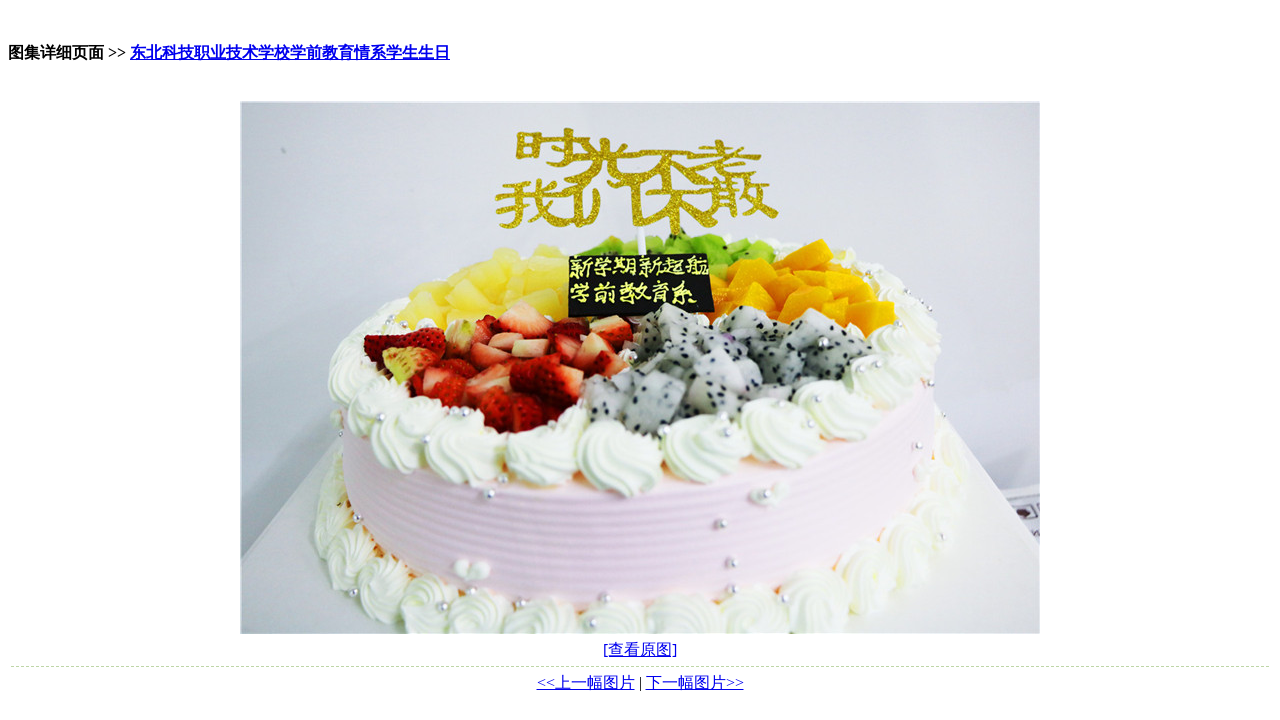

--- FILE ---
content_type: text/html; charset=utf-8
request_url: http://dbkjedu.com/plus/showphoto.php?aid=1706&src=%2Fuploads%2Fallimg%2F180424%2F2-1P424110451-50.jpg&npos=1
body_size: 967
content:
<!DOCTYPE html PUBLIC "-//W3C//DTD XHTML 1.0 Transitional//EN" "http://www.w3.org/TR/xhtml1/DTD/xhtml1-transitional.dtd">
<html xmlns="http://www.w3.org/1999/xhtml">
<head>
<meta http-equiv="Content-Type" content="text/html; charset=utf-8" />
<title>东北科技职业技术学校学前教育情系学生生日</title>
<link href="/templets/default/style/search.css" rel="stylesheet" type="text/css" media="screen" />
</head>
<body>

<div class="header">
	<div class="top">
		<h1><a href="http://dbkjedu.com" title="东北科技职业技术学校|长春市东北科技职业技术学校|长春市计算机学校|长春市汽车学校|长春市幼师学校|长春市护理学校|长春市传媒学校|长春市航空学校|长春市机电学校"><img src="/templets/default/images/logo.gif"  alt=""/></a> </h1>
	</div>
</div>

<div class="msgbar">
	<p>
		<strong><b>图集详细页面 >> <a href='/a/dongkeyingshi/tupianzhongxin/2018/0424/1706.html'>东北科技职业技术学校学前教育情系学生生日</a></b></strong>
	</p>
</div>


<table width='100%' border='0' cellpadding='2' cellspacing='1' >
           <tr>
             <td align='center' >
             <a href='showphoto.php?aid=1706&src=%2Fuploads%2Fallimg%2F180424%2F2-1P424110452.jpg&npos=2'><br />
             <img src='/uploads/allimg/180424/2-1P424110451-50.jpg' border='0' /></a><br />
             <div style='line-height:32px;'>
             <a href="/uploads/allimg/180424/2-1P424110451-50.jpg" target='_blank'>[查看原图]</a>
           	 </div>
             <div style='line-height:32px;border-top:1px dashed #BED6A7'>
				     <a href='showphoto.php?aid=1706&src=%2Fuploads%2Fallimg%2F180424%2F2-1P424110451.jpg&npos=0'>&lt;&lt;上一幅图片</a>  | <a href='showphoto.php?aid=1706&src=%2Fuploads%2Fallimg%2F180424%2F2-1P424110452.jpg&npos=2'>下一幅图片&gt;&gt;</a>				   		</div>
          		</td>
           </tr>
</table>


</body>
</html>
